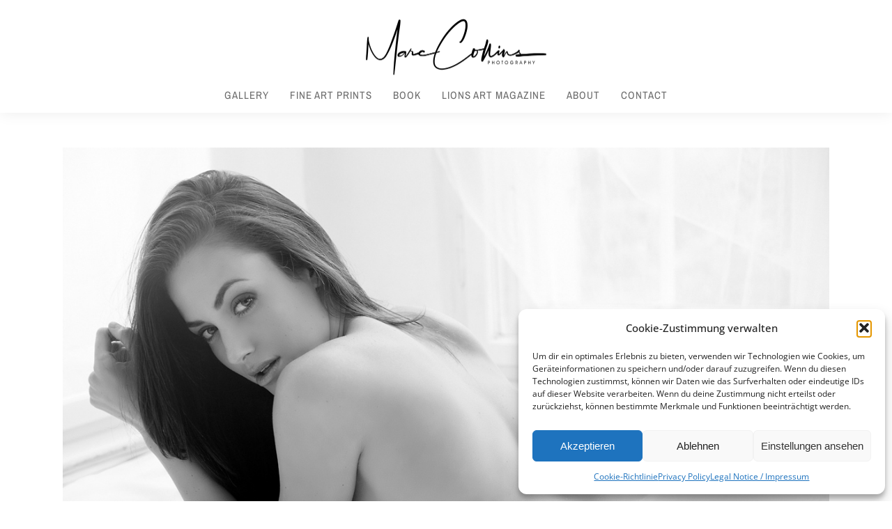

--- FILE ---
content_type: text/html; charset=UTF-8
request_url: http://marccollins.com/galleries/fine_art/marc_collins_art_64_dominique2
body_size: 19388
content:
<!DOCTYPE html>
<html lang="de"  data-menu="centeralign">
<head>

<link rel="profile" href="http://gmpg.org/xfn/11" />
<link rel="pingback" href="http://marccollins.com/xmlrpc.php" />

 

<meta name='robots' content='index, follow, max-image-preview:large, max-snippet:-1, max-video-preview:-1' />

	<!-- This site is optimized with the Yoast SEO plugin v26.8 - https://yoast.com/product/yoast-seo-wordpress/ -->
	<title>Marc_Collins_Art_64_Dominique2 - Marc Collins Photographer</title>
	<link rel="canonical" href="http://marccollins.com/galleries/fine_art/marc_collins_art_64_dominique2/" />
	<meta property="og:locale" content="de_DE" />
	<meta property="og:type" content="article" />
	<meta property="og:title" content="Marc_Collins_Art_64_Dominique2 - Marc Collins Photographer" />
	<meta property="og:description" content="DOMINIQUE II" />
	<meta property="og:url" content="http://marccollins.com/galleries/fine_art/marc_collins_art_64_dominique2/" />
	<meta property="og:site_name" content="Marc Collins Photographer" />
	<meta property="article:publisher" content="https://www.facebook.com/MarcCollinsPhotography" />
	<meta property="article:modified_time" content="2017-12-25T09:29:21+00:00" />
	<meta property="og:image" content="http://marccollins.com/galleries/fine_art/marc_collins_art_64_dominique2" />
	<meta property="og:image:width" content="1200" />
	<meta property="og:image:height" content="800" />
	<meta property="og:image:type" content="image/jpeg" />
	<meta name="twitter:card" content="summary_large_image" />
	<meta name="twitter:site" content="@MarcCollinsFoto" />
	<script type="application/ld+json" class="yoast-schema-graph">{"@context":"https://schema.org","@graph":[{"@type":"WebPage","@id":"http://marccollins.com/galleries/fine_art/marc_collins_art_64_dominique2/","url":"http://marccollins.com/galleries/fine_art/marc_collins_art_64_dominique2/","name":"Marc_Collins_Art_64_Dominique2 - Marc Collins Photographer","isPartOf":{"@id":"http://marccollins.com/#website"},"primaryImageOfPage":{"@id":"http://marccollins.com/galleries/fine_art/marc_collins_art_64_dominique2/#primaryimage"},"image":{"@id":"http://marccollins.com/galleries/fine_art/marc_collins_art_64_dominique2/#primaryimage"},"thumbnailUrl":"http://marccollins.com/wp-content/uploads/2017/05/Marc_Collins_Art_64_Dominique2.jpg","datePublished":"2017-07-04T12:00:57+00:00","dateModified":"2017-12-25T09:29:21+00:00","breadcrumb":{"@id":"http://marccollins.com/galleries/fine_art/marc_collins_art_64_dominique2/#breadcrumb"},"inLanguage":"de","potentialAction":[{"@type":"ReadAction","target":["http://marccollins.com/galleries/fine_art/marc_collins_art_64_dominique2/"]}]},{"@type":"ImageObject","inLanguage":"de","@id":"http://marccollins.com/galleries/fine_art/marc_collins_art_64_dominique2/#primaryimage","url":"http://marccollins.com/wp-content/uploads/2017/05/Marc_Collins_Art_64_Dominique2.jpg","contentUrl":"http://marccollins.com/wp-content/uploads/2017/05/Marc_Collins_Art_64_Dominique2.jpg","width":1200,"height":800,"caption":"DOMINIQUE II"},{"@type":"BreadcrumbList","@id":"http://marccollins.com/galleries/fine_art/marc_collins_art_64_dominique2/#breadcrumb","itemListElement":[{"@type":"ListItem","position":1,"name":"Startseite","item":"http://marccollins.com/"},{"@type":"ListItem","position":2,"name":"Fine Art","item":"http://marccollins.com/galleries/fine_art"},{"@type":"ListItem","position":3,"name":"Marc_Collins_Art_64_Dominique2"}]},{"@type":"WebSite","@id":"http://marccollins.com/#website","url":"http://marccollins.com/","name":"Marc Collins Photographer","description":"Fashion and fine art photography","publisher":{"@id":"http://marccollins.com/#/schema/person/bbe5e1911e16901b766c469f6ac13348"},"potentialAction":[{"@type":"SearchAction","target":{"@type":"EntryPoint","urlTemplate":"http://marccollins.com/?s={search_term_string}"},"query-input":{"@type":"PropertyValueSpecification","valueRequired":true,"valueName":"search_term_string"}}],"inLanguage":"de"},{"@type":["Person","Organization"],"@id":"http://marccollins.com/#/schema/person/bbe5e1911e16901b766c469f6ac13348","name":"Marc","image":{"@type":"ImageObject","inLanguage":"de","@id":"http://marccollins.com/#/schema/person/image/","url":"http://marccollins.com/wp-content/uploads/2017/05/Marc_Collins_Art_64_Dominique2.jpg","contentUrl":"http://marccollins.com/wp-content/uploads/2017/05/Marc_Collins_Art_64_Dominique2.jpg","width":1200,"height":800,"caption":"Marc"},"logo":{"@id":"http://marccollins.com/#/schema/person/image/"},"description":"Marc Collins is a Germany based photographer, specialised in Fashion, Swimwear and Fine Art Photography.","sameAs":["http://www.marccollins.com","https://www.facebook.com/MarcCollinsPhotography","https://www.instagram.com/marccollinsphoto","https://www.linkedin.com/in/marc-collins-93356244/","https://x.com/MarcCollinsFoto"]}]}</script>
	<!-- / Yoast SEO plugin. -->



<link rel="alternate" type="application/rss+xml" title="Marc Collins Photographer &raquo; Feed" href="http://marccollins.com/feed" />
<meta charset="UTF-8" /><meta name="viewport" content="width=device-width, initial-scale=1, maximum-scale=1" /><meta name="format-detection" content="telephone=no"><link rel="alternate" title="oEmbed (JSON)" type="application/json+oembed" href="http://marccollins.com/wp-json/oembed/1.0/embed?url=http%3A%2F%2Fmarccollins.com%2Fgalleries%2Ffine_art%2Fmarc_collins_art_64_dominique2" />
<link rel="alternate" title="oEmbed (XML)" type="text/xml+oembed" href="http://marccollins.com/wp-json/oembed/1.0/embed?url=http%3A%2F%2Fmarccollins.com%2Fgalleries%2Ffine_art%2Fmarc_collins_art_64_dominique2&#038;format=xml" />
<style id='wp-img-auto-sizes-contain-inline-css' type='text/css'>
img:is([sizes=auto i],[sizes^="auto," i]){contain-intrinsic-size:3000px 1500px}
/*# sourceURL=wp-img-auto-sizes-contain-inline-css */
</style>
<style id='wp-emoji-styles-inline-css' type='text/css'>

	img.wp-smiley, img.emoji {
		display: inline !important;
		border: none !important;
		box-shadow: none !important;
		height: 1em !important;
		width: 1em !important;
		margin: 0 0.07em !important;
		vertical-align: -0.1em !important;
		background: none !important;
		padding: 0 !important;
	}
/*# sourceURL=wp-emoji-styles-inline-css */
</style>
<style id='wp-block-library-inline-css' type='text/css'>
:root{--wp-block-synced-color:#7a00df;--wp-block-synced-color--rgb:122,0,223;--wp-bound-block-color:var(--wp-block-synced-color);--wp-editor-canvas-background:#ddd;--wp-admin-theme-color:#007cba;--wp-admin-theme-color--rgb:0,124,186;--wp-admin-theme-color-darker-10:#006ba1;--wp-admin-theme-color-darker-10--rgb:0,107,160.5;--wp-admin-theme-color-darker-20:#005a87;--wp-admin-theme-color-darker-20--rgb:0,90,135;--wp-admin-border-width-focus:2px}@media (min-resolution:192dpi){:root{--wp-admin-border-width-focus:1.5px}}.wp-element-button{cursor:pointer}:root .has-very-light-gray-background-color{background-color:#eee}:root .has-very-dark-gray-background-color{background-color:#313131}:root .has-very-light-gray-color{color:#eee}:root .has-very-dark-gray-color{color:#313131}:root .has-vivid-green-cyan-to-vivid-cyan-blue-gradient-background{background:linear-gradient(135deg,#00d084,#0693e3)}:root .has-purple-crush-gradient-background{background:linear-gradient(135deg,#34e2e4,#4721fb 50%,#ab1dfe)}:root .has-hazy-dawn-gradient-background{background:linear-gradient(135deg,#faaca8,#dad0ec)}:root .has-subdued-olive-gradient-background{background:linear-gradient(135deg,#fafae1,#67a671)}:root .has-atomic-cream-gradient-background{background:linear-gradient(135deg,#fdd79a,#004a59)}:root .has-nightshade-gradient-background{background:linear-gradient(135deg,#330968,#31cdcf)}:root .has-midnight-gradient-background{background:linear-gradient(135deg,#020381,#2874fc)}:root{--wp--preset--font-size--normal:16px;--wp--preset--font-size--huge:42px}.has-regular-font-size{font-size:1em}.has-larger-font-size{font-size:2.625em}.has-normal-font-size{font-size:var(--wp--preset--font-size--normal)}.has-huge-font-size{font-size:var(--wp--preset--font-size--huge)}.has-text-align-center{text-align:center}.has-text-align-left{text-align:left}.has-text-align-right{text-align:right}.has-fit-text{white-space:nowrap!important}#end-resizable-editor-section{display:none}.aligncenter{clear:both}.items-justified-left{justify-content:flex-start}.items-justified-center{justify-content:center}.items-justified-right{justify-content:flex-end}.items-justified-space-between{justify-content:space-between}.screen-reader-text{border:0;clip-path:inset(50%);height:1px;margin:-1px;overflow:hidden;padding:0;position:absolute;width:1px;word-wrap:normal!important}.screen-reader-text:focus{background-color:#ddd;clip-path:none;color:#444;display:block;font-size:1em;height:auto;left:5px;line-height:normal;padding:15px 23px 14px;text-decoration:none;top:5px;width:auto;z-index:100000}html :where(.has-border-color){border-style:solid}html :where([style*=border-top-color]){border-top-style:solid}html :where([style*=border-right-color]){border-right-style:solid}html :where([style*=border-bottom-color]){border-bottom-style:solid}html :where([style*=border-left-color]){border-left-style:solid}html :where([style*=border-width]){border-style:solid}html :where([style*=border-top-width]){border-top-style:solid}html :where([style*=border-right-width]){border-right-style:solid}html :where([style*=border-bottom-width]){border-bottom-style:solid}html :where([style*=border-left-width]){border-left-style:solid}html :where(img[class*=wp-image-]){height:auto;max-width:100%}:where(figure){margin:0 0 1em}html :where(.is-position-sticky){--wp-admin--admin-bar--position-offset:var(--wp-admin--admin-bar--height,0px)}@media screen and (max-width:600px){html :where(.is-position-sticky){--wp-admin--admin-bar--position-offset:0px}}

/*# sourceURL=wp-block-library-inline-css */
</style><style id='global-styles-inline-css' type='text/css'>
:root{--wp--preset--aspect-ratio--square: 1;--wp--preset--aspect-ratio--4-3: 4/3;--wp--preset--aspect-ratio--3-4: 3/4;--wp--preset--aspect-ratio--3-2: 3/2;--wp--preset--aspect-ratio--2-3: 2/3;--wp--preset--aspect-ratio--16-9: 16/9;--wp--preset--aspect-ratio--9-16: 9/16;--wp--preset--color--black: #000000;--wp--preset--color--cyan-bluish-gray: #abb8c3;--wp--preset--color--white: #ffffff;--wp--preset--color--pale-pink: #f78da7;--wp--preset--color--vivid-red: #cf2e2e;--wp--preset--color--luminous-vivid-orange: #ff6900;--wp--preset--color--luminous-vivid-amber: #fcb900;--wp--preset--color--light-green-cyan: #7bdcb5;--wp--preset--color--vivid-green-cyan: #00d084;--wp--preset--color--pale-cyan-blue: #8ed1fc;--wp--preset--color--vivid-cyan-blue: #0693e3;--wp--preset--color--vivid-purple: #9b51e0;--wp--preset--gradient--vivid-cyan-blue-to-vivid-purple: linear-gradient(135deg,rgb(6,147,227) 0%,rgb(155,81,224) 100%);--wp--preset--gradient--light-green-cyan-to-vivid-green-cyan: linear-gradient(135deg,rgb(122,220,180) 0%,rgb(0,208,130) 100%);--wp--preset--gradient--luminous-vivid-amber-to-luminous-vivid-orange: linear-gradient(135deg,rgb(252,185,0) 0%,rgb(255,105,0) 100%);--wp--preset--gradient--luminous-vivid-orange-to-vivid-red: linear-gradient(135deg,rgb(255,105,0) 0%,rgb(207,46,46) 100%);--wp--preset--gradient--very-light-gray-to-cyan-bluish-gray: linear-gradient(135deg,rgb(238,238,238) 0%,rgb(169,184,195) 100%);--wp--preset--gradient--cool-to-warm-spectrum: linear-gradient(135deg,rgb(74,234,220) 0%,rgb(151,120,209) 20%,rgb(207,42,186) 40%,rgb(238,44,130) 60%,rgb(251,105,98) 80%,rgb(254,248,76) 100%);--wp--preset--gradient--blush-light-purple: linear-gradient(135deg,rgb(255,206,236) 0%,rgb(152,150,240) 100%);--wp--preset--gradient--blush-bordeaux: linear-gradient(135deg,rgb(254,205,165) 0%,rgb(254,45,45) 50%,rgb(107,0,62) 100%);--wp--preset--gradient--luminous-dusk: linear-gradient(135deg,rgb(255,203,112) 0%,rgb(199,81,192) 50%,rgb(65,88,208) 100%);--wp--preset--gradient--pale-ocean: linear-gradient(135deg,rgb(255,245,203) 0%,rgb(182,227,212) 50%,rgb(51,167,181) 100%);--wp--preset--gradient--electric-grass: linear-gradient(135deg,rgb(202,248,128) 0%,rgb(113,206,126) 100%);--wp--preset--gradient--midnight: linear-gradient(135deg,rgb(2,3,129) 0%,rgb(40,116,252) 100%);--wp--preset--font-size--small: 13px;--wp--preset--font-size--medium: 20px;--wp--preset--font-size--large: 36px;--wp--preset--font-size--x-large: 42px;--wp--preset--spacing--20: 0.44rem;--wp--preset--spacing--30: 0.67rem;--wp--preset--spacing--40: 1rem;--wp--preset--spacing--50: 1.5rem;--wp--preset--spacing--60: 2.25rem;--wp--preset--spacing--70: 3.38rem;--wp--preset--spacing--80: 5.06rem;--wp--preset--shadow--natural: 6px 6px 9px rgba(0, 0, 0, 0.2);--wp--preset--shadow--deep: 12px 12px 50px rgba(0, 0, 0, 0.4);--wp--preset--shadow--sharp: 6px 6px 0px rgba(0, 0, 0, 0.2);--wp--preset--shadow--outlined: 6px 6px 0px -3px rgb(255, 255, 255), 6px 6px rgb(0, 0, 0);--wp--preset--shadow--crisp: 6px 6px 0px rgb(0, 0, 0);}:where(.is-layout-flex){gap: 0.5em;}:where(.is-layout-grid){gap: 0.5em;}body .is-layout-flex{display: flex;}.is-layout-flex{flex-wrap: wrap;align-items: center;}.is-layout-flex > :is(*, div){margin: 0;}body .is-layout-grid{display: grid;}.is-layout-grid > :is(*, div){margin: 0;}:where(.wp-block-columns.is-layout-flex){gap: 2em;}:where(.wp-block-columns.is-layout-grid){gap: 2em;}:where(.wp-block-post-template.is-layout-flex){gap: 1.25em;}:where(.wp-block-post-template.is-layout-grid){gap: 1.25em;}.has-black-color{color: var(--wp--preset--color--black) !important;}.has-cyan-bluish-gray-color{color: var(--wp--preset--color--cyan-bluish-gray) !important;}.has-white-color{color: var(--wp--preset--color--white) !important;}.has-pale-pink-color{color: var(--wp--preset--color--pale-pink) !important;}.has-vivid-red-color{color: var(--wp--preset--color--vivid-red) !important;}.has-luminous-vivid-orange-color{color: var(--wp--preset--color--luminous-vivid-orange) !important;}.has-luminous-vivid-amber-color{color: var(--wp--preset--color--luminous-vivid-amber) !important;}.has-light-green-cyan-color{color: var(--wp--preset--color--light-green-cyan) !important;}.has-vivid-green-cyan-color{color: var(--wp--preset--color--vivid-green-cyan) !important;}.has-pale-cyan-blue-color{color: var(--wp--preset--color--pale-cyan-blue) !important;}.has-vivid-cyan-blue-color{color: var(--wp--preset--color--vivid-cyan-blue) !important;}.has-vivid-purple-color{color: var(--wp--preset--color--vivid-purple) !important;}.has-black-background-color{background-color: var(--wp--preset--color--black) !important;}.has-cyan-bluish-gray-background-color{background-color: var(--wp--preset--color--cyan-bluish-gray) !important;}.has-white-background-color{background-color: var(--wp--preset--color--white) !important;}.has-pale-pink-background-color{background-color: var(--wp--preset--color--pale-pink) !important;}.has-vivid-red-background-color{background-color: var(--wp--preset--color--vivid-red) !important;}.has-luminous-vivid-orange-background-color{background-color: var(--wp--preset--color--luminous-vivid-orange) !important;}.has-luminous-vivid-amber-background-color{background-color: var(--wp--preset--color--luminous-vivid-amber) !important;}.has-light-green-cyan-background-color{background-color: var(--wp--preset--color--light-green-cyan) !important;}.has-vivid-green-cyan-background-color{background-color: var(--wp--preset--color--vivid-green-cyan) !important;}.has-pale-cyan-blue-background-color{background-color: var(--wp--preset--color--pale-cyan-blue) !important;}.has-vivid-cyan-blue-background-color{background-color: var(--wp--preset--color--vivid-cyan-blue) !important;}.has-vivid-purple-background-color{background-color: var(--wp--preset--color--vivid-purple) !important;}.has-black-border-color{border-color: var(--wp--preset--color--black) !important;}.has-cyan-bluish-gray-border-color{border-color: var(--wp--preset--color--cyan-bluish-gray) !important;}.has-white-border-color{border-color: var(--wp--preset--color--white) !important;}.has-pale-pink-border-color{border-color: var(--wp--preset--color--pale-pink) !important;}.has-vivid-red-border-color{border-color: var(--wp--preset--color--vivid-red) !important;}.has-luminous-vivid-orange-border-color{border-color: var(--wp--preset--color--luminous-vivid-orange) !important;}.has-luminous-vivid-amber-border-color{border-color: var(--wp--preset--color--luminous-vivid-amber) !important;}.has-light-green-cyan-border-color{border-color: var(--wp--preset--color--light-green-cyan) !important;}.has-vivid-green-cyan-border-color{border-color: var(--wp--preset--color--vivid-green-cyan) !important;}.has-pale-cyan-blue-border-color{border-color: var(--wp--preset--color--pale-cyan-blue) !important;}.has-vivid-cyan-blue-border-color{border-color: var(--wp--preset--color--vivid-cyan-blue) !important;}.has-vivid-purple-border-color{border-color: var(--wp--preset--color--vivid-purple) !important;}.has-vivid-cyan-blue-to-vivid-purple-gradient-background{background: var(--wp--preset--gradient--vivid-cyan-blue-to-vivid-purple) !important;}.has-light-green-cyan-to-vivid-green-cyan-gradient-background{background: var(--wp--preset--gradient--light-green-cyan-to-vivid-green-cyan) !important;}.has-luminous-vivid-amber-to-luminous-vivid-orange-gradient-background{background: var(--wp--preset--gradient--luminous-vivid-amber-to-luminous-vivid-orange) !important;}.has-luminous-vivid-orange-to-vivid-red-gradient-background{background: var(--wp--preset--gradient--luminous-vivid-orange-to-vivid-red) !important;}.has-very-light-gray-to-cyan-bluish-gray-gradient-background{background: var(--wp--preset--gradient--very-light-gray-to-cyan-bluish-gray) !important;}.has-cool-to-warm-spectrum-gradient-background{background: var(--wp--preset--gradient--cool-to-warm-spectrum) !important;}.has-blush-light-purple-gradient-background{background: var(--wp--preset--gradient--blush-light-purple) !important;}.has-blush-bordeaux-gradient-background{background: var(--wp--preset--gradient--blush-bordeaux) !important;}.has-luminous-dusk-gradient-background{background: var(--wp--preset--gradient--luminous-dusk) !important;}.has-pale-ocean-gradient-background{background: var(--wp--preset--gradient--pale-ocean) !important;}.has-electric-grass-gradient-background{background: var(--wp--preset--gradient--electric-grass) !important;}.has-midnight-gradient-background{background: var(--wp--preset--gradient--midnight) !important;}.has-small-font-size{font-size: var(--wp--preset--font-size--small) !important;}.has-medium-font-size{font-size: var(--wp--preset--font-size--medium) !important;}.has-large-font-size{font-size: var(--wp--preset--font-size--large) !important;}.has-x-large-font-size{font-size: var(--wp--preset--font-size--x-large) !important;}
/*# sourceURL=global-styles-inline-css */
</style>

<style id='classic-theme-styles-inline-css' type='text/css'>
/*! This file is auto-generated */
.wp-block-button__link{color:#fff;background-color:#32373c;border-radius:9999px;box-shadow:none;text-decoration:none;padding:calc(.667em + 2px) calc(1.333em + 2px);font-size:1.125em}.wp-block-file__button{background:#32373c;color:#fff;text-decoration:none}
/*# sourceURL=/wp-includes/css/classic-themes.min.css */
</style>
<link rel='stylesheet' id='rs-plugin-settings-css' href='http://marccollins.com/wp-content/plugins/revslider/public/assets/css/rs6.css' type='text/css' media='all' />
<style id='rs-plugin-settings-inline-css' type='text/css'>
#rs-demo-id {}
/*# sourceURL=rs-plugin-settings-inline-css */
</style>
<link rel='stylesheet' id='cmplz-general-css' href='http://marccollins.com/wp-content/plugins/complianz-gdpr/assets/css/cookieblocker.min.css' type='text/css' media='all' />
<link rel='stylesheet' id='grandphotography-reset-css-css' href='http://marccollins.com/wp-content/themes/grandphotography/css/reset.css' type='text/css' media='all' />
<link rel='stylesheet' id='grandphotography-wordpress-css-css' href='http://marccollins.com/wp-content/themes/grandphotography/css/wordpress.css' type='text/css' media='all' />
<link rel='stylesheet' id='grandphotography-animation-css-css' href='http://marccollins.com/wp-content/themes/grandphotography/css/animation.css' type='text/css' media='all' />
<link rel='stylesheet' id='ilightbox-css' href='http://marccollins.com/wp-content/themes/grandphotography/css/ilightbox/ilightbox.css' type='text/css' media='all' />
<link rel='stylesheet' id='jquery-ui-css' href='http://marccollins.com/wp-content/themes/grandphotography/css/jqueryui/custom.css' type='text/css' media='all' />
<link rel='stylesheet' id='mediaelement-css' href='http://marccollins.com/wp-includes/js/mediaelement/mediaelementplayer-legacy.min.css' type='text/css' media='all' />
<link rel='stylesheet' id='flexslider-css' href='http://marccollins.com/wp-content/themes/grandphotography/js/flexslider/flexslider.css' type='text/css' media='all' />
<link rel='stylesheet' id='tooltipster-css' href='http://marccollins.com/wp-content/themes/grandphotography/css/tooltipster.css' type='text/css' media='all' />
<link rel='stylesheet' id='odometer-theme-css' href='http://marccollins.com/wp-content/themes/grandphotography/css/odometer-theme-minimal.css' type='text/css' media='all' />
<link rel='stylesheet' id='grandphotography-screen-css' href='http://marccollins.com/wp-content/themes/grandphotography/css/screen.css' type='text/css' media='all' />
<link rel='stylesheet' id='fontawesome-css' href='http://marccollins.com/wp-content/themes/grandphotography/css/font-awesome.min.css' type='text/css' media='all' />
<link rel='stylesheet' id='grandphotography-script-custom-css-css' href='http://marccollins.com/wp-content/uploads/grandphotography/custom-css.css' type='text/css' media='all' />
<link rel='stylesheet' id='msl-main-css' href='http://marccollins.com/wp-content/plugins/master-slider/public/assets/css/masterslider.main.css' type='text/css' media='all' />
<link rel='stylesheet' id='msl-custom-css' href='http://marccollins.com/wp-content/uploads/master-slider/custom.css' type='text/css' media='all' />
<link rel='stylesheet' id='grandphotography-script-responsive-css-css' href='http://marccollins.com/wp-content/themes/grandphotography/css/grid.css' type='text/css' media='all' />
<link rel='stylesheet' id='kirki_google_fonts-css' href='//marccollins.com/wp-content/uploads/omgf/kirki_google_fonts/kirki_google_fonts.css?ver=1665693820' type='text/css' media='all' />
<link rel='stylesheet' id='kirki-styles-global-css' href='http://marccollins.com/wp-content/themes/grandphotography/modules/kirki/assets/css/kirki-styles.css' type='text/css' media='all' />
<style id='kirki-styles-global-inline-css' type='text/css'>
body, input[type=text], input[type=email], input[type=url], input[type=password], textarea{font-family:"Open Sans", Helvetica, Arial, sans-serif;}body{font-size:14px;}h1, h2, h3, h4, h5, h6, h7, .post_quote_title, label, strong[itemprop="author"], #page_content_wrapper .posts.blog li a, .page_content_wrapper .posts.blog li a, .readmore, .post_detail.single_post, .page_tagline, #gallery_caption .tg_caption .tg_desc, #filter_selected, #autocomplete li strong{font-family:"Open Sans", Helvetica, Arial, sans-serif;}h1, h2, h3, h4, h5, h6, h7, #autocomplete li strong{font-weight:600;letter-spacing:3px;}h1{font-size:34px;}h2{font-size:30px;}h3{font-size:26px;}h4{font-size:22px;}h5{font-size:18px;}h6{font-size:16px;}body, #wrapper, #page_content_wrapper.fixed, #gallery_lightbox h2, .slider_wrapper .gallery_image_caption h2, #body_loading_screen, h3#reply-title span, .overlay_gallery_wrapper, .progress_bar_holder, .pricing_wrapper_border, .pagination a, .pagination span, #captcha-wrap .text-box input, .flex-direction-nav a, #toTop, .blog_promo_title h6, #supersized li, #gallery_caption .tg_caption, #horizontal_gallery_wrapper .image_caption, #page_caption.hasbg .page_title_wrapper .page_title_inner{background-color:#ffffff;}#gallery_expand{border-bottom-color:#ffffff;}body, .pagination a, #gallery_lightbox h2, .slider_wrapper .gallery_image_caption h2, .post_info a, #page_content_wrapper.split #copyright, .page_content_wrapper.split #copyright, .ui-state-default a, .ui-state-default a:link, .ui-state-default a:visited{color:#777777;}::selection{background-color:#777777;}::-webkit-input-placeholder{color:#777777;}::-moz-placeholder{color:#777777;}:-ms-input-placeholder{color:#777777;}a, .post_detail.single_post, .post_info_cat{color:#465f63;}.flex-control-paging li a.flex-active{background-color:#465f63;border-color:#465f63;}a:hover, a:active, .post_info_comment a i{color:#468899;}#social_share_wrapper, hr, #social_share_wrapper, .post.type-post, #page_content_wrapper .sidebar .content .sidebar_widget li h2.widgettitle, h2.widgettitle, h5.widgettitle, .comment .right, .widget_tag_cloud div a, .meta-tags a, .tag_cloud a, #footer, #post_more_wrapper, .woocommerce ul.products li.product, .woocommerce-page ul.products li.product, .woocommerce ul.products li.product .price, .woocommerce-page ul.products li.product .price, #page_content_wrapper .inner .sidebar_content, #page_content_wrapper .inner .sidebar_content.left_sidebar, .ajax_close, .ajax_next, .ajax_prev, .portfolio_next, .portfolio_prev, .portfolio_next_prev_wrapper.video .portfolio_prev, .portfolio_next_prev_wrapper.video .portfolio_next, .separated, .blog_next_prev_wrapper, #post_more_wrapper h5, #ajax_portfolio_wrapper.hidding, #ajax_portfolio_wrapper.visible, .tabs.vertical .ui-tabs-panel, .ui-tabs.vertical.right .ui-tabs-nav li, .woocommerce div.product .woocommerce-tabs ul.tabs li, .woocommerce #content div.product .woocommerce-tabs ul.tabs li, .woocommerce-page div.product .woocommerce-tabs ul.tabs li, .woocommerce-page #content div.product .woocommerce-tabs ul.tabs li, .woocommerce div.product .woocommerce-tabs .panel, .woocommerce-page div.product .woocommerce-tabs .panel, .woocommerce #content div.product .woocommerce-tabs .panel, .woocommerce-page #content div.product .woocommerce-tabs .panel, .woocommerce table.shop_table, .woocommerce-page table.shop_table, table tr td, .woocommerce .cart-collaterals .cart_totals, .woocommerce-page .cart-collaterals .cart_totals, .woocommerce .cart-collaterals .shipping_calculator, .woocommerce-page .cart-collaterals .shipping_calculator, .woocommerce .cart-collaterals .cart_totals tr td, .woocommerce .cart-collaterals .cart_totals tr th, .woocommerce-page .cart-collaterals .cart_totals tr td, .woocommerce-page .cart-collaterals .cart_totals tr th, table tr th, .woocommerce #payment, .woocommerce-page #payment, .woocommerce #payment ul.payment_methods li, .woocommerce-page #payment ul.payment_methods li, .woocommerce #payment div.form-row, .woocommerce-page #payment div.form-row, .ui-tabs li:first-child, .ui-tabs .ui-tabs-nav li, .ui-tabs.vertical .ui-tabs-nav li, .ui-tabs.vertical.right .ui-tabs-nav li.ui-state-active, .ui-tabs.vertical .ui-tabs-nav li:last-child, #page_content_wrapper .inner .sidebar_wrapper ul.sidebar_widget li.widget_nav_menu ul.menu li.current-menu-item a, .page_content_wrapper .inner .sidebar_wrapper ul.sidebar_widget li.widget_nav_menu ul.menu li.current-menu-item a, .pricing_wrapper, .pricing_wrapper li, .ui-accordion .ui-accordion-header, .ui-accordion .ui-accordion-content, #page_content_wrapper .sidebar .content .sidebar_widget li h2.widgettitle:before, h2.widgettitle:before, #autocomplete, .ppb_blog_minimal .one_third_bg, #page_content_wrapper .sidebar .content .sidebar_widget li h2.widgettitle, h2.widgettitle, h5.event_title, .tabs .ui-tabs-panel, .ui-tabs .ui-tabs-nav li, .ui-tabs li:first-child, .ui-tabs.vertical .ui-tabs-nav li:last-child, .woocommerce .woocommerce-ordering select, .woocommerce div.product .woocommerce-tabs ul.tabs li.active, .woocommerce-page div.product .woocommerce-tabs ul.tabs li.active, .woocommerce #content div.product .woocommerce-tabs ul.tabs li.active, .woocommerce-page #content div.product .woocommerce-tabs ul.tabs li.active, .woocommerce-page table.cart th, table.shop_table thead tr th, hr.title_break, .overlay_gallery_border, #page_content_wrapper.split #copyright, .page_content_wrapper.split #copyright, .post.type-post, .events.type-events, h5.event_title, .post_header h5.event_title, .client_archive_wrapper, #page_content_wrapper .sidebar .content .sidebar_widget li.widget, .page_content_wrapper .sidebar .content .sidebar_widget li.widget, hr.title_break.bold, blockquote, .social_share_button_wrapper, .social_share_button_wrapper, .three_cols.gallery .element.photoframe.border{border-color:#e7e7e7;}input[type=text], input[type=password], input[type=email], input[type=url], input[type=tel], textarea{background-color:#ffffff;color:#5b5b5b;border-color:#cccccc;}input[type=text]:focus, input[type=password]:focus, input[type=email]:focus, input[type=url]:focus, textarea:focus{border-color:#8d9199;}input[type=submit], input[type=button], a.button, .button, .woocommerce .page_slider a.button, a.button.fullwidth, .woocommerce-page div.product form.cart .button, .woocommerce #respond input#submit.alt, .woocommerce a.button.alt, .woocommerce button.button.alt, .woocommerce input.button.alt{font-family:"Open Sans", Helvetica, Arial, sans-serif;}input[type=submit], input[type=button], a.button, .button, .pagination span, .pagination a:hover, .woocommerce .footer_bar .button, .woocommerce .footer_bar .button:hover, .woocommerce-page div.product form.cart .button, .woocommerce #respond input#submit.alt, .woocommerce a.button.alt, .woocommerce button.button.alt, .woocommerce input.button.alt, .post_type_icon, .header_cart_wrapper .cart_count, .filter li a:hover, .filter li a.active, #portfolio_wall_filters li a.active,  #portfolio_wall_filters li a:hover, .comment_box, .one_half.gallery2 .portfolio_type_wrapper, .one_third.gallery3 .portfolio_type_wrapper, .one_fourth.gallery4 .portfolio_type_wrapper, .one_fifth.gallery5 .portfolio_type_wrapper, .portfolio_type_wrapper{background-color:#8d9199;}.pagination span, .pagination a:hover, .button.ghost, .button.ghost:hover, .button.ghost:active, .readmore{border-color:#8d9199;}.comment_box:before, .comment_box:after{border-top-color:#8d9199;}.button.ghost, .button.ghost:hover, .button.ghost:active, .readmore, .infinite_load_more{color:#8d9199;}input[type=submit], input[type=button], a.button, .button, .pagination a:hover, .woocommerce .footer_bar .button , .woocommerce .footer_bar .button:hover, .woocommerce-page div.product form.cart .button, .woocommerce #respond input#submit.alt, .woocommerce a.button.alt, .woocommerce button.button.alt, .woocommerce input.button.alt, .post_type_icon, .header_cart_wrapper .cart_count, .filter li a:hover, .filter li a.active, #portfolio_wall_filters li a.active,  #portfolio_wall_filters li a:hover, .comment_box, .one_half.gallery2 .portfolio_type_wrapper, .one_third.gallery3 .portfolio_type_wrapper, .one_fourth.gallery4 .portfolio_type_wrapper, .one_fifth.gallery5 .portfolio_type_wrapper, .portfolio_type_wrapper{color:#ffffff;}input[type=submit], input[type=button], a.button, .button, .pagination a:hover, .woocommerce .footer_bar .button , .woocommerce .footer_bar .button:hover, .woocommerce-page div.product form.cart .button, .woocommerce #respond input#submit.alt, .woocommerce a.button.alt, .woocommerce button.button.alt, .woocommerce input.button.alt, .infinite_load_more{border-color:#8d9199;}.frame_top, .frame_bottom, .frame_left, .frame_right{background:#ffffff;}body.tg_boxed{background-color:#f0f0f0;}#menu_wrapper .nav ul li a, #menu_wrapper div .nav li > a{font-family:"Archivo Narrow", Helvetica, Arial, sans-serif;font-weight:400;letter-spacing:1px;text-transform:uppercase;}#menu_wrapper .nav ul li a, #menu_wrapper div .nav li > a, .header_cart_wrapper i{font-size:15px;}#menu_wrapper .nav ul li a, #menu_wrapper div .nav li > a, html[data-menu=centeralogo] #logo_right_button{padding-top:12px;padding-bottom:12px;}.top_bar{background-color:#FFFFFF;}#menu_wrapper .nav ul li a, #menu_wrapper div .nav li > a, .header_cart_wrapper a, #page_share, #gallery_download, .view_fullscreen_wrapper a{color:#6B6B6B;}#mobile_nav_icon{border-color:#6B6B6B;}#menu_wrapper .nav ul li a.hover, #menu_wrapper .nav ul li a:hover, #menu_wrapper div .nav li a.hover, #menu_wrapper div .nav li a:hover{color:#000000;border-color:#000000;}#menu_wrapper div .nav > li.current-menu-item > a, #menu_wrapper div .nav > li.current-menu-parent > a, #menu_wrapper div .nav > li.current-menu-ancestor > a, #menu_wrapper div .nav li ul li.current-menu-item a, #menu_wrapper div .nav li.current-menu-parent  ul li.current-menu-item a, .header_cart_wrapper a:active, #page_share:active, #gallery_download:active, .view_fullscreen_wrapper a:active{color:#000000;}#menu_wrapper div .nav > li.current-menu-item > a, #menu_wrapper div .nav > li.current-menu-parent > a, #menu_wrapper div .nav > li.current-menu-ancestor > a, #menu_wrapper div .nav li ul li.current-menu-item a, #menu_wrapper div .nav li.current-menu-parent  ul li.current-menu-item a{border-color:#000000;}.top_bar, #page_caption, #nav_wrapper{border-color:#FFFFFF;}#menu_wrapper .nav ul li ul li a, #menu_wrapper div .nav li ul li a, #menu_wrapper div .nav li.current-menu-parent ul li a{font-size:12px;font-weight:600;letter-spacing:1px;text-transform:uppercase;}#menu_wrapper .nav ul li ul li a, #menu_wrapper div .nav li ul li a, #menu_wrapper div .nav li.current-menu-parent ul li a, #menu_wrapper div .nav li.current-menu-parent ul li.current-menu-item a, #menu_wrapper .nav ul li.megamenu ul li ul li a, #menu_wrapper div .nav li.megamenu ul li ul li a{color:#777777;}#menu_wrapper .nav ul li ul li a:hover, #menu_wrapper div .nav li ul li a:hover, #menu_wrapper div .nav li.current-menu-parent ul li a:hover, #menu_wrapper .nav ul li.megamenu ul li ul li a:hover, #menu_wrapper div .nav li.megamenu ul li ul li a:hover, #menu_wrapper .nav ul li.megamenu ul li ul li a:active, #menu_wrapper div .nav li.megamenu ul li ul li a:active, #menu_wrapper div .nav li.current-menu-parent ul li.current-menu-item  a:hover{color:#485A71;}#menu_wrapper .nav ul li ul li a:hover, #menu_wrapper div .nav li ul li a:hover, #menu_wrapper div .nav li.current-menu-parent ul li a:hover, #menu_wrapper .nav ul li.megamenu ul li ul li a:hover, #menu_wrapper div .nav li.megamenu ul li ul li a:hover, #menu_wrapper .nav ul li.megamenu ul li ul li a:active, #menu_wrapper div .nav li.megamenu ul li ul li a:active{background:#FFFFFF;}#menu_wrapper .nav ul li ul, #menu_wrapper div .nav li ul{background:#FFFFFF;border-color:#E7E7E7;}#menu_wrapper div .nav li.megamenu ul li > a, #menu_wrapper div .nav li.megamenu ul li > a:hover, #menu_wrapper div .nav li.megamenu ul li > a:active, #menu_wrapper div .nav li.megamenu ul li.current-menu-item > a{color:#485A71;}#menu_wrapper div .nav li.megamenu ul li{border-color:#E7E7E7;}.above_top_bar{background:#606060;}#top_menu li a, .top_contact_info, .top_contact_info i, .top_contact_info a, .top_contact_info a:hover, .top_contact_info a:active{color:#ffffff;}.mobile_main_nav li a, #sub_menu li a{font-family:"Open Sans", Helvetica, Arial, sans-serif;font-size:40px;font-weight:500;text-transform:uppercase;letter-spacing:0px;}.mobile_menu_wrapper{background-color:#ffffff;}.mobile_main_nav li a, #sub_menu li a, .mobile_menu_wrapper .sidebar_wrapper a, .mobile_menu_wrapper .sidebar_wrapper, #close_mobile_menu i, .mobile_menu_wrapper .mobile_menu_content .social_wrapper ul li a{color:#222222;}.mobile_main_nav li a:hover, .mobile_main_nav li a:active, #sub_menu li a:hover, #sub_menu li a:active, .mobile_menu_wrapper .sidebar_wrapper h2.widgettitle, .mobile_menu_wrapper .mobile_menu_content .social_wrapper ul li a:hover{color:#8D9199;}.mobile_menu_wrapper #searchform input[type=text]{background:#ffffff;}.mobile_menu_wrapper #searchform input[type=text], .mobile_menu_wrapper #searchform button i{color:#222222;}.mobile_menu_wrapper #searchform ::-webkit-input-placeholder{color:#222222;}.mobile_menu_wrapper #searchform ::-moz-placeholder{color:#222222;}.mobile_menu_wrapper #searchform :-ms-input-placeholder{color:#222222;}#page_caption.hasbg{height:70vh;}#page_caption{background-color:#ffffff;padding-top:20px;padding-bottom:20px;}#page_caption h1, .ppb_title{font-size:40px;}#page_caption h1, .ppb_title, .post_caption h1{font-weight:400;text-transform:uppercase;letter-spacing:3px;color:#222222;}h2.ppb_title{font-size:33px;text-transform:uppercase;}.page_tagline, .post_header .post_detail, .recent_post_detail, .post_detail, .thumb_content span, .portfolio_desc .portfolio_excerpt, .testimonial_customer_position, .testimonial_customer_company, .post_detail.single_post, #gallery_caption .tg_caption .tg_desc{color:#8d9199;}.page_tagline, .post_header .post_detail, .recent_post_detail, .post_detail, .thumb_content span, .portfolio_desc .portfolio_excerpt, .testimonial_customer_position, .testimonial_customer_company{font-size:14px;}.page_tagline{font-weight:600;}.post_header .post_detail, .recent_post_detail, .post_detail, .thumb_content span, .portfolio_desc .portfolio_excerpt, .testimonial_customer_position, .testimonial_customer_company{letter-spacing:0px;text-transform:uppercase;}#page_content_wrapper .sidebar .content .sidebar_widget li h2.widgettitle, h2.widgettitle, h5.widgettitle{font-family:"Roboto Condensed", Helvetica, Arial, sans-serif;font-size:16px;font-weight:600;letter-spacing:2px;text-transform:uppercase;color:#222222;}#page_content_wrapper .inner .sidebar_wrapper .sidebar .content, .page_content_wrapper .inner .sidebar_wrapper .sidebar .content{color:#666666;}#page_content_wrapper .inner .sidebar_wrapper a:not(.button), .page_content_wrapper .inner .sidebar_wrapper a:not(.button){color:#8D9199;}#page_content_wrapper .inner .sidebar_wrapper a:hover:not(.button), #page_content_wrapper .inner .sidebar_wrapper a:active:not(.button), .page_content_wrapper .inner .sidebar_wrapper a:hover:not(.button), .page_content_wrapper .inner .sidebar_wrapper a:active:not(.button){color:#485A71;}.footer_bar, #footer{background-color:#f5f5f5;}#footer, #copyright, #footer_menu li a, #footer_menu li a:hover, #footer_menu li a:active{color:#222222;}#copyright a, #copyright a:active, #footer a, #footer a:active{color:#222222;}#copyright a:hover, #footer a:hover, .social_wrapper ul li a:hover{color:#222222;}.footer_bar_wrapper, .footer_bar{border-color:#f5f5f5;}.footer_bar_wrapper .social_wrapper ul li a{color:#222222;}#page_content_wrapper .inner .sidebar_content.full_width.photoframe, .ppb_wrapper .sidebar_content.full_width.photoframe, html[data-style=photoframe] body #wrapper, #page_content_wrapper.split.photoframe, body.woocommerce-page #wrapper, .term_link{background-color:#f9f9f9;}.post_info_cat a{color:#8d9199;}
/*# sourceURL=kirki-styles-global-inline-css */
</style>
<script type="text/javascript" src="http://marccollins.com/wp-includes/js/jquery/jquery.min.js" id="jquery-core-js"></script>
<script type="text/javascript" src="http://marccollins.com/wp-includes/js/jquery/jquery-migrate.min.js" id="jquery-migrate-js"></script>
<script type="text/javascript" src="http://marccollins.com/wp-content/plugins/revslider/public/assets/js/rbtools.min.js" id="tp-tools-js"></script>
<script type="text/javascript" src="http://marccollins.com/wp-content/plugins/revslider/public/assets/js/rs6.min.js" id="revmin-js"></script>
<link rel="https://api.w.org/" href="http://marccollins.com/wp-json/" /><link rel="alternate" title="JSON" type="application/json" href="http://marccollins.com/wp-json/wp/v2/media/7795" /><link rel="EditURI" type="application/rsd+xml" title="RSD" href="http://marccollins.com/xmlrpc.php?rsd" />
<meta name="generator" content="WordPress 6.9" />
<link rel='shortlink' href='http://marccollins.com/?p=7795' />
<script>var ms_grabbing_curosr = 'http://marccollins.com/wp-content/plugins/master-slider/public/assets/css/common/grabbing.cur', ms_grab_curosr = 'http://marccollins.com/wp-content/plugins/master-slider/public/assets/css/common/grab.cur';</script>
<meta name="generator" content="MasterSlider 3.11.0 - Responsive Touch Image Slider | avt.li/msf" />
			<style>.cmplz-hidden {
					display: none !important;
				}</style><!-- Analytics by WP Statistics - https://wp-statistics.com -->
<meta name="generator" content="Powered by Slider Revolution 6.3.3 - responsive, Mobile-Friendly Slider Plugin for WordPress with comfortable drag and drop interface." />
<link rel="icon" href="http://marccollins.com/wp-content/uploads/2017/04/cropped-logo2012-1-32x32.jpg" sizes="32x32" />
<link rel="icon" href="http://marccollins.com/wp-content/uploads/2017/04/cropped-logo2012-1-192x192.jpg" sizes="192x192" />
<link rel="apple-touch-icon" href="http://marccollins.com/wp-content/uploads/2017/04/cropped-logo2012-1-180x180.jpg" />
<meta name="msapplication-TileImage" content="http://marccollins.com/wp-content/uploads/2017/04/cropped-logo2012-1-270x270.jpg" />
<script type="text/javascript">function setREVStartSize(e){
			//window.requestAnimationFrame(function() {				 
				window.RSIW = window.RSIW===undefined ? window.innerWidth : window.RSIW;	
				window.RSIH = window.RSIH===undefined ? window.innerHeight : window.RSIH;	
				try {								
					var pw = document.getElementById(e.c).parentNode.offsetWidth,
						newh;
					pw = pw===0 || isNaN(pw) ? window.RSIW : pw;
					e.tabw = e.tabw===undefined ? 0 : parseInt(e.tabw);
					e.thumbw = e.thumbw===undefined ? 0 : parseInt(e.thumbw);
					e.tabh = e.tabh===undefined ? 0 : parseInt(e.tabh);
					e.thumbh = e.thumbh===undefined ? 0 : parseInt(e.thumbh);
					e.tabhide = e.tabhide===undefined ? 0 : parseInt(e.tabhide);
					e.thumbhide = e.thumbhide===undefined ? 0 : parseInt(e.thumbhide);
					e.mh = e.mh===undefined || e.mh=="" || e.mh==="auto" ? 0 : parseInt(e.mh,0);		
					if(e.layout==="fullscreen" || e.l==="fullscreen") 						
						newh = Math.max(e.mh,window.RSIH);					
					else{					
						e.gw = Array.isArray(e.gw) ? e.gw : [e.gw];
						for (var i in e.rl) if (e.gw[i]===undefined || e.gw[i]===0) e.gw[i] = e.gw[i-1];					
						e.gh = e.el===undefined || e.el==="" || (Array.isArray(e.el) && e.el.length==0)? e.gh : e.el;
						e.gh = Array.isArray(e.gh) ? e.gh : [e.gh];
						for (var i in e.rl) if (e.gh[i]===undefined || e.gh[i]===0) e.gh[i] = e.gh[i-1];
											
						var nl = new Array(e.rl.length),
							ix = 0,						
							sl;					
						e.tabw = e.tabhide>=pw ? 0 : e.tabw;
						e.thumbw = e.thumbhide>=pw ? 0 : e.thumbw;
						e.tabh = e.tabhide>=pw ? 0 : e.tabh;
						e.thumbh = e.thumbhide>=pw ? 0 : e.thumbh;					
						for (var i in e.rl) nl[i] = e.rl[i]<window.RSIW ? 0 : e.rl[i];
						sl = nl[0];									
						for (var i in nl) if (sl>nl[i] && nl[i]>0) { sl = nl[i]; ix=i;}															
						var m = pw>(e.gw[ix]+e.tabw+e.thumbw) ? 1 : (pw-(e.tabw+e.thumbw)) / (e.gw[ix]);					
						newh =  (e.gh[ix] * m) + (e.tabh + e.thumbh);
					}				
					if(window.rs_init_css===undefined) window.rs_init_css = document.head.appendChild(document.createElement("style"));					
					document.getElementById(e.c).height = newh+"px";
					window.rs_init_css.innerHTML += "#"+e.c+"_wrapper { height: "+newh+"px }";				
				} catch(e){
					console.log("Failure at Presize of Slider:" + e)
				}					   
			//});
		  };</script>
		<style type="text/css" id="wp-custom-css">
			.grecaptcha-badge { visibility: hidden; }		</style>
		</head>

<body data-cmplz=1 class="attachment wp-singular attachment-template-default single single-attachment postid-7795 attachmentid-7795 attachment-jpeg wp-theme-grandphotography _masterslider _ms_version_3.11.0">

		<input type="hidden" id="pp_menu_layout" name="pp_menu_layout" value="centeralign"/>
	<input type="hidden" id="pp_enable_right_click" name="pp_enable_right_click" value="1"/>
	<input type="hidden" id="pp_enable_dragging" name="pp_enable_dragging" value="1"/>
	<input type="hidden" id="pp_image_path" name="pp_image_path" value="http://marccollins.com/wp-content/themes/grandphotography/images/"/>
	<input type="hidden" id="pp_homepage_url" name="pp_homepage_url" value="http://marccollins.com/"/>
	<input type="hidden" id="grandphotography_ajax_search" name="grandphotography_ajax_search" value="0"/>
	<input type="hidden" id="pp_fixed_menu" name="pp_fixed_menu" value="1"/>
	<input type="hidden" id="tg_smart_fixed_menu" name="tg_smart_fixed_menu" value="1"/>
	<input type="hidden" id="tg_sidebar_sticky" name="tg_sidebar_sticky" value="1"/>
	<input type="hidden" id="pp_topbar" name="pp_topbar" value="0"/>
	<input type="hidden" id="post_client_column" name="post_client_column" value="4"/>
	<input type="hidden" id="pp_back" name="pp_back" value="Back"/>
	<input type="hidden" id="pp_page_title_img_blur" name="pp_page_title_img_blur" value=""/>
	<input type="hidden" id="tg_portfolio_filterable" name="tg_portfolio_filterable" value="1"/>
	<input type="hidden" id="tg_flow_enable_reflection" name="tg_flow_enable_reflection" value="1"/>
	<input type="hidden" id="tg_lightbox_skin" name="tg_lightbox_skin" value="metro-black"/>
	<input type="hidden" id="tg_lightbox_thumbnails" name="tg_lightbox_thumbnails" value=""/>
	<input type="hidden" id="tg_lightbox_thumbnails_display" name="tg_lightbox_thumbnails_display" value=""/>
	<input type="hidden" id="tg_lightbox_opacity" name="tg_lightbox_opacity" value="0.85"/>
	<input type="hidden" id="tg_lightbox_enable" name="tg_lightbox_enable" value="1"/>
	<input type="hidden" id="tg_fixed_menu_color" name="tg_fixed_menu_color" value="light"/>
	
		<input type="hidden" id="tg_live_builder" name="tg_live_builder" value="0"/>
	
		<input type="hidden" id="pp_footer_style" name="pp_footer_style" value="1"/>
	
	<!-- Begin mobile menu -->
<a id="close_mobile_menu" href="javascript:;"></a>

<div class="mobile_gallery_wrapper">
		<div id="menu_gallery_wrapper" class="portfolio_filter_wrapper gallery three_cols portfolio-content section content clearfix wide" data-columns="3">
	
			
	</div>
</div>

<div class="mobile_menu_wrapper">
	<a id="mobile_menu_close" href="javascript:;" class="button"><i class="fa fa-close"></i></a>

	<div class="mobile_menu_content">
    	
		
		
    <div class="menu-menu-1-container"><ul id="mobile_main_menu" class="mobile_main_nav"><li id="menu-item-6426" class="menu-item menu-item-type-post_type menu-item-object-page menu-item-6426"><a href="http://marccollins.com/gallery">Gallery</a></li>
<li id="menu-item-8340" class="menu-item menu-item-type-post_type menu-item-object-page menu-item-8340"><a href="http://marccollins.com/fine-art-prints">Fine Art Prints</a></li>
<li id="menu-item-8415" class="menu-item menu-item-type-post_type menu-item-object-page menu-item-8415"><a href="http://marccollins.com/from-negative-to-prompt">Book</a></li>
<li id="menu-item-8392" class="menu-item menu-item-type-custom menu-item-object-custom menu-item-8392"><a href="https://lionsmag.com">LIONS Art Magazine</a></li>
<li id="menu-item-7156" class="menu-item menu-item-type-post_type menu-item-object-page menu-item-7156"><a href="http://marccollins.com/fashion-photographer">About</a></li>
<li id="menu-item-7157" class="menu-item menu-item-type-post_type menu-item-object-page menu-item-7157"><a href="http://marccollins.com/contact">Contact</a></li>
</ul></div>    
    <!-- Begin side menu sidebar -->
    <div class="page_content_wrapper">
    	<div class="sidebar_wrapper">
            <div class="sidebar">
            
            	<div class="content">
            
            		<ul class="sidebar_widget">
            		            		</ul>
            	
            	</div>
        
            </div>
    	</div>
    </div>
    <!-- End side menu sidebar -->
    
    <div class="social_wrapper">
    <ul>
    	    	    	    	    	    	    	    	    	                <li class="instagram"><a target="_blank" title="Instagram" href="https://instagram.com/marccollinsphoto"><i class="fa fa-instagram"></i></a></li>
                            </ul>
</div>    </div>
</div>
<!-- End mobile menu -->
	<!-- Begin template wrapper -->
			<div id="wrapper" class=" ">
	
	
<div class="header_style_wrapper">
<!-- End top bar -->

<div class="top_bar ">
    	
    	<!-- Begin logo -->
    	<div id="logo_wrapper">
    	<div class="social_wrapper">
    <ul>
    	    	    	    	    	    	    	    	    	                <li class="instagram"><a target="_blank" title="Instagram" href="https://instagram.com/marccollinsphoto"><i class="fa fa-instagram"></i></a></li>
                            </ul>
</div>    	
    	<!-- Begin right corner buttons -->
    	<div id="logo_right_button">
    					
			    	
    					
			    	
	    	<!-- Begin side menu -->
			<a href="javascript:;" id="mobile_nav_icon"></a>
			<!-- End side menu -->
			
    	</div>
    	<!-- End right corner buttons -->
    	
    	    	<div id="logo_normal" class="logo_container">
    		<div class="logo_align">
	    	    <a id="custom_logo" class="logo_wrapper default" href="http://marccollins.com/">
	    	    						<img src="http://marccollins.com/wp-content/uploads/2022/10/MarcCollinsblackhigh.png" alt="" width="300" height="85"/>
						    	    </a>
    		</div>
    	</div>
    	    	
    	    	<div id="logo_transparent" class="logo_container">
    		<div class="logo_align">
	    	    <a id="custom_logo_transparent" class="logo_wrapper hidden" href="http://marccollins.com/">
	    	    						<img src="http://marccollins.com/wp-content/uploads/2022/10/MarcCollinsblackhigh.png" alt="" width="300" height="85"/>
						    	    </a>
    		</div>
    	</div>
    	    	<!-- End logo -->
    	</div>
        
		        <div id="menu_wrapper">
	        <div id="nav_wrapper">
	        	<div class="nav_wrapper_inner">
	        		<div id="menu_border_wrapper">
	        			<div class="menu-menu-1-container"><ul id="main_menu" class="nav"><li class="menu-item menu-item-type-post_type menu-item-object-page menu-item-6426"><a href="http://marccollins.com/gallery">Gallery</a></li>
<li class="menu-item menu-item-type-post_type menu-item-object-page menu-item-8340"><a href="http://marccollins.com/fine-art-prints">Fine Art Prints</a></li>
<li class="menu-item menu-item-type-post_type menu-item-object-page menu-item-8415"><a href="http://marccollins.com/from-negative-to-prompt">Book</a></li>
<li class="menu-item menu-item-type-custom menu-item-object-custom menu-item-8392"><a href="https://lionsmag.com">LIONS Art Magazine</a></li>
<li class="menu-item menu-item-type-post_type menu-item-object-page menu-item-7156"><a href="http://marccollins.com/fashion-photographer">About</a></li>
<li class="menu-item menu-item-type-post_type menu-item-object-page menu-item-7157"><a href="http://marccollins.com/contact">Contact</a></li>
</ul></div>	        		</div>
	        	</div>
	        </div>
	        <!-- End main nav -->
        </div>
            </div>
</div>

<!-- Begin content -->
<div id="page_content_wrapper" class="">    
    <div class="inner">

    	<!-- Begin main content -->
    	<div class="inner_wrapper">

	    	<div class="sidebar_content full_width">
					
						
<!-- Begin each blog post -->
<div id="post-7795" class="post-7795 attachment type-attachment status-inherit hentry">

	<div class="post_wrapper">
	    
	    <div class="post_content_wrapper">
	    
	    				
			<img src="http://marccollins.com/wp-content/uploads/2017/05/Marc_Collins_Art_64_Dominique2.jpg" alt="" class="post_img" />
			
			<div class="post_header">
			    <div class="post_header_title">
			    	<h5><a href="http://marccollins.com/galleries/fine_art/marc_collins_art_64_dominique2" title="DOMINIQUE II">DOMINIQUE II</a></h5>

			    	<div class="post_detail single_post">
			    		<span class="post_info_date">
			        					    		</span>
			    	</div>
			    	
			    	<div class="post_info_cat">
			    	    			    	</div>
			    </div>
			</div>
			
			<div class="image_meta_wrapper"><div class="image_meta_camera">Camera&nbsp;</div><div class="image_meta_focal_length">Focal Length&nbsp;0mm</div><div class="image_meta_aperture">Aperture&nbsp;ƒ/0</div><div class="image_meta_iso">ISO 0</div><div class="image_meta_shutter_speed">Shutter Speed&nbsp;0</div></div>			
			<br class="clear"/><br/><hr class="double"/>
			
				<div class="social_share_button_wrapper">
				<ul>
			<li><a class="facebook_share" title="Facebook" target="_blank" href="https://www.facebook.com/sharer/sharer.php?u=http://marccollins.com/galleries/fine_art/marc_collins_art_64_dominique2">Facebook</a></li>
			
			<li><a class="twitter_share" title="Tweet it" target="_blank" href="https://twitter.com/intent/tweet?original_referer=http://marccollins.com/galleries/fine_art/marc_collins_art_64_dominique2&url=http://marccollins.com/galleries/fine_art/marc_collins_art_64_dominique2&text=Marc_Collins_Art_64_Dominique2">Tweet it</a></li>
			
			<li><a class="pinterest_share" title="Pin it" target="_blank" href="https://www.pinterest.com/pin/create/button/?url=http%3A%2F%2Fmarccollins.com%2Fgalleries%2Ffine_art%2Fmarc_collins_art_64_dominique2&media=http%3A%2F%2Fmarccollins.com%2Fwp-content%2Fuploads%2F2017%2F05%2FMarc_Collins_Art_64_Dominique2.jpg">Pin it</a></li>
			
			<li><a class="email_share" title="Share by Email" href="mailto:?Subject=Marc_Collins_Art_64_Dominique2&amp;Body=http%3A%2F%2Fmarccollins.com%2Fgalleries%2Ffine_art%2Fmarc_collins_art_64_dominique2">Share by Email</a></li>
		</ul>
	</div>
			
	    </div>
	    
	</div>

</div>
<!-- End each blog post -->



    	
    	</div>
    
    </div>
    <!-- End main content -->
   
</div>

<br class="clear"/><br/><br/>
</div>


<div id="footer" class=" ">
<ul class="sidebar_widget one">
    <li id="grandphotography_social_profiles_posts-4" class="widget Grandphotography_Social_Profiles_Posts"><h2 class="widgettitle"><span><h2 class="widgettitle"><span>Follow me</span></h2></span></h2><hr class="title_break"/><div class="social_wrapper shortcode light small"><ul><li class="instagram"><a target="_blank" title="Instagram" href="https://instagram.com/marccollinsphoto"><i class="fa fa-instagram"></i></a></li></ul></div></li>
</ul>
</div>


<div class="footer_bar   ">

	<div class="footer_bar_wrapper ">
			    <div id="copyright">© 2026 Marc Collins Photography •   <a href="http://marccollins.com/legal-notice">LEGAL NOTICE/ IMPRESSUM</a> • <a href="http://marccollins.com/privacy-policy">PRIVACY POLICY/DATENSCHUTZERKLÄRUNG </a></div><br class="clear"/>	    
	    	    	<a id="toTop" href="javascript:;"><i class="fa fa-angle-up"></i></a>
	    	</div>
</div>
</div>


<div id="overlay_background">
		<div id="fullscreen_share_wrapper">
		<div class="fullscreen_share_content">
	<div id="social_share_wrapper">
	<ul>
		<li><a class="tooltip" title="Share On Facebook" target="_blank" href="https://www.facebook.com/sharer/sharer.php?u=http://marccollins.com/galleries/fine_art/marc_collins_art_64_dominique2"><i class="fa fa-facebook marginright"></i></a></li>
		<li><a class="tooltip" title="Share On Twitter" target="_blank" href="https://twitter.com/intent/tweet?original_referer=http://marccollins.com/galleries/fine_art/marc_collins_art_64_dominique2&amp;url=http://marccollins.com/galleries/fine_art/marc_collins_art_64_dominique2&amp;text=Marc_Collins_Art_64_Dominique2"><i class="fa fa-twitter marginright"></i></a></li>
		<li><a class="tooltip" title="Share On Pinterest" target="_blank" href="https://www.pinterest.com/pin/create/button/?url=http%3A%2F%2Fmarccollins.com%2Fgalleries%2Ffine_art%2Fmarc_collins_art_64_dominique2&amp;media=http%3A%2F%2Fmarccollins.com%2Fwp-content%2Fuploads%2F2017%2F05%2FMarc_Collins_Art_64_Dominique2-705x529.jpg"><i class="fa fa-pinterest marginright"></i></a></li>
		<li><a class="tooltip" title="Share On Google+" target="_blank" href="https://plus.google.com/share?url=http://marccollins.com/galleries/fine_art/marc_collins_art_64_dominique2"><i class="fa fa-google-plus marginright"></i></a></li>
		<li><a class="tooltip" title="Share by Email" href="mailto:someone@example.com?Subject=Marc_Collins_Art_64_Dominique2"><i class="fa fa-envelope marginright"></i></a></li>
	</ul>
</div>		</div>
	</div>
	</div>



<script type="speculationrules">
{"prefetch":[{"source":"document","where":{"and":[{"href_matches":"/*"},{"not":{"href_matches":["/wp-*.php","/wp-admin/*","/wp-content/uploads/*","/wp-content/*","/wp-content/plugins/*","/wp-content/themes/grandphotography/*","/*\\?(.+)"]}},{"not":{"selector_matches":"a[rel~=\"nofollow\"]"}},{"not":{"selector_matches":".no-prefetch, .no-prefetch a"}}]},"eagerness":"conservative"}]}
</script>

<!-- Consent Management powered by Complianz | GDPR/CCPA Cookie Consent https://wordpress.org/plugins/complianz-gdpr -->
<div id="cmplz-cookiebanner-container"><div class="cmplz-cookiebanner cmplz-hidden banner-1 bottom-right-view-preferences optin cmplz-bottom-right cmplz-categories-type-view-preferences" aria-modal="true" data-nosnippet="true" role="dialog" aria-live="polite" aria-labelledby="cmplz-header-1-optin" aria-describedby="cmplz-message-1-optin">
	<div class="cmplz-header">
		<div class="cmplz-logo"></div>
		<div class="cmplz-title" id="cmplz-header-1-optin">Cookie-Zustimmung verwalten</div>
		<div class="cmplz-close" tabindex="0" role="button" aria-label="Dialog schließen">
			<svg aria-hidden="true" focusable="false" data-prefix="fas" data-icon="times" class="svg-inline--fa fa-times fa-w-11" role="img" xmlns="http://www.w3.org/2000/svg" viewBox="0 0 352 512"><path fill="currentColor" d="M242.72 256l100.07-100.07c12.28-12.28 12.28-32.19 0-44.48l-22.24-22.24c-12.28-12.28-32.19-12.28-44.48 0L176 189.28 75.93 89.21c-12.28-12.28-32.19-12.28-44.48 0L9.21 111.45c-12.28 12.28-12.28 32.19 0 44.48L109.28 256 9.21 356.07c-12.28 12.28-12.28 32.19 0 44.48l22.24 22.24c12.28 12.28 32.2 12.28 44.48 0L176 322.72l100.07 100.07c12.28 12.28 32.2 12.28 44.48 0l22.24-22.24c12.28-12.28 12.28-32.19 0-44.48L242.72 256z"></path></svg>
		</div>
	</div>

	<div class="cmplz-divider cmplz-divider-header"></div>
	<div class="cmplz-body">
		<div class="cmplz-message" id="cmplz-message-1-optin">Um dir ein optimales Erlebnis zu bieten, verwenden wir Technologien wie Cookies, um Geräteinformationen zu speichern und/oder darauf zuzugreifen. Wenn du diesen Technologien zustimmst, können wir Daten wie das Surfverhalten oder eindeutige IDs auf dieser Website verarbeiten. Wenn du deine Zustimmung nicht erteilst oder zurückziehst, können bestimmte Merkmale und Funktionen beeinträchtigt werden.</div>
		<!-- categories start -->
		<div class="cmplz-categories">
			<details class="cmplz-category cmplz-functional" >
				<summary>
						<span class="cmplz-category-header">
							<span class="cmplz-category-title">Funktional</span>
							<span class='cmplz-always-active'>
								<span class="cmplz-banner-checkbox">
									<input type="checkbox"
										   id="cmplz-functional-optin"
										   data-category="cmplz_functional"
										   class="cmplz-consent-checkbox cmplz-functional"
										   size="40"
										   value="1"/>
									<label class="cmplz-label" for="cmplz-functional-optin"><span class="screen-reader-text">Funktional</span></label>
								</span>
								Immer aktiv							</span>
							<span class="cmplz-icon cmplz-open">
								<svg xmlns="http://www.w3.org/2000/svg" viewBox="0 0 448 512"  height="18" ><path d="M224 416c-8.188 0-16.38-3.125-22.62-9.375l-192-192c-12.5-12.5-12.5-32.75 0-45.25s32.75-12.5 45.25 0L224 338.8l169.4-169.4c12.5-12.5 32.75-12.5 45.25 0s12.5 32.75 0 45.25l-192 192C240.4 412.9 232.2 416 224 416z"/></svg>
							</span>
						</span>
				</summary>
				<div class="cmplz-description">
					<span class="cmplz-description-functional">Die technische Speicherung oder der Zugang ist unbedingt erforderlich für den rechtmäßigen Zweck, die Nutzung eines bestimmten Dienstes zu ermöglichen, der vom Teilnehmer oder Nutzer ausdrücklich gewünscht wird, oder für den alleinigen Zweck, die Übertragung einer Nachricht über ein elektronisches Kommunikationsnetz durchzuführen.</span>
				</div>
			</details>

			<details class="cmplz-category cmplz-preferences" >
				<summary>
						<span class="cmplz-category-header">
							<span class="cmplz-category-title">Vorlieben</span>
							<span class="cmplz-banner-checkbox">
								<input type="checkbox"
									   id="cmplz-preferences-optin"
									   data-category="cmplz_preferences"
									   class="cmplz-consent-checkbox cmplz-preferences"
									   size="40"
									   value="1"/>
								<label class="cmplz-label" for="cmplz-preferences-optin"><span class="screen-reader-text">Vorlieben</span></label>
							</span>
							<span class="cmplz-icon cmplz-open">
								<svg xmlns="http://www.w3.org/2000/svg" viewBox="0 0 448 512"  height="18" ><path d="M224 416c-8.188 0-16.38-3.125-22.62-9.375l-192-192c-12.5-12.5-12.5-32.75 0-45.25s32.75-12.5 45.25 0L224 338.8l169.4-169.4c12.5-12.5 32.75-12.5 45.25 0s12.5 32.75 0 45.25l-192 192C240.4 412.9 232.2 416 224 416z"/></svg>
							</span>
						</span>
				</summary>
				<div class="cmplz-description">
					<span class="cmplz-description-preferences">Die technische Speicherung oder der Zugriff ist für den rechtmäßigen Zweck der Speicherung von Präferenzen erforderlich, die nicht vom Abonnenten oder Benutzer angefordert wurden.</span>
				</div>
			</details>

			<details class="cmplz-category cmplz-statistics" >
				<summary>
						<span class="cmplz-category-header">
							<span class="cmplz-category-title">Statistiken</span>
							<span class="cmplz-banner-checkbox">
								<input type="checkbox"
									   id="cmplz-statistics-optin"
									   data-category="cmplz_statistics"
									   class="cmplz-consent-checkbox cmplz-statistics"
									   size="40"
									   value="1"/>
								<label class="cmplz-label" for="cmplz-statistics-optin"><span class="screen-reader-text">Statistiken</span></label>
							</span>
							<span class="cmplz-icon cmplz-open">
								<svg xmlns="http://www.w3.org/2000/svg" viewBox="0 0 448 512"  height="18" ><path d="M224 416c-8.188 0-16.38-3.125-22.62-9.375l-192-192c-12.5-12.5-12.5-32.75 0-45.25s32.75-12.5 45.25 0L224 338.8l169.4-169.4c12.5-12.5 32.75-12.5 45.25 0s12.5 32.75 0 45.25l-192 192C240.4 412.9 232.2 416 224 416z"/></svg>
							</span>
						</span>
				</summary>
				<div class="cmplz-description">
					<span class="cmplz-description-statistics">Die technische Speicherung oder der Zugriff, der ausschließlich zu statistischen Zwecken erfolgt.</span>
					<span class="cmplz-description-statistics-anonymous">Die technische Speicherung oder der Zugriff, der ausschließlich zu anonymen statistischen Zwecken verwendet wird. Ohne eine Vorladung, die freiwillige Zustimmung deines Internetdienstanbieters oder zusätzliche Aufzeichnungen von Dritten können die zu diesem Zweck gespeicherten oder abgerufenen Informationen allein in der Regel nicht dazu verwendet werden, dich zu identifizieren.</span>
				</div>
			</details>
			<details class="cmplz-category cmplz-marketing" >
				<summary>
						<span class="cmplz-category-header">
							<span class="cmplz-category-title">Marketing</span>
							<span class="cmplz-banner-checkbox">
								<input type="checkbox"
									   id="cmplz-marketing-optin"
									   data-category="cmplz_marketing"
									   class="cmplz-consent-checkbox cmplz-marketing"
									   size="40"
									   value="1"/>
								<label class="cmplz-label" for="cmplz-marketing-optin"><span class="screen-reader-text">Marketing</span></label>
							</span>
							<span class="cmplz-icon cmplz-open">
								<svg xmlns="http://www.w3.org/2000/svg" viewBox="0 0 448 512"  height="18" ><path d="M224 416c-8.188 0-16.38-3.125-22.62-9.375l-192-192c-12.5-12.5-12.5-32.75 0-45.25s32.75-12.5 45.25 0L224 338.8l169.4-169.4c12.5-12.5 32.75-12.5 45.25 0s12.5 32.75 0 45.25l-192 192C240.4 412.9 232.2 416 224 416z"/></svg>
							</span>
						</span>
				</summary>
				<div class="cmplz-description">
					<span class="cmplz-description-marketing">Die technische Speicherung oder der Zugriff ist erforderlich, um Nutzerprofile zu erstellen, um Werbung zu versenden oder um den Nutzer auf einer Website oder über mehrere Websites hinweg zu ähnlichen Marketingzwecken zu verfolgen.</span>
				</div>
			</details>
		</div><!-- categories end -->
			</div>

	<div class="cmplz-links cmplz-information">
		<ul>
			<li><a class="cmplz-link cmplz-manage-options cookie-statement" href="#" data-relative_url="#cmplz-manage-consent-container">Optionen verwalten</a></li>
			<li><a class="cmplz-link cmplz-manage-third-parties cookie-statement" href="#" data-relative_url="#cmplz-cookies-overview">Dienste verwalten</a></li>
			<li><a class="cmplz-link cmplz-manage-vendors tcf cookie-statement" href="#" data-relative_url="#cmplz-tcf-wrapper">Verwalten von {vendor_count}-Lieferanten</a></li>
			<li><a class="cmplz-link cmplz-external cmplz-read-more-purposes tcf" target="_blank" rel="noopener noreferrer nofollow" href="https://cookiedatabase.org/tcf/purposes/" aria-label="Weitere Informationen zu den Zwecken von TCF findest du in der Cookie-Datenbank.">Lese mehr über diese Zwecke</a></li>
		</ul>
			</div>

	<div class="cmplz-divider cmplz-footer"></div>

	<div class="cmplz-buttons">
		<button class="cmplz-btn cmplz-accept">Akzeptieren</button>
		<button class="cmplz-btn cmplz-deny">Ablehnen</button>
		<button class="cmplz-btn cmplz-view-preferences">Einstellungen ansehen</button>
		<button class="cmplz-btn cmplz-save-preferences">Einstellungen speichern</button>
		<a class="cmplz-btn cmplz-manage-options tcf cookie-statement" href="#" data-relative_url="#cmplz-manage-consent-container">Einstellungen ansehen</a>
			</div>

	
	<div class="cmplz-documents cmplz-links">
		<ul>
			<li><a class="cmplz-link cookie-statement" href="#" data-relative_url="">{title}</a></li>
			<li><a class="cmplz-link privacy-statement" href="#" data-relative_url="">{title}</a></li>
			<li><a class="cmplz-link impressum" href="#" data-relative_url="">{title}</a></li>
		</ul>
			</div>
</div>
</div>
					<div id="cmplz-manage-consent" data-nosnippet="true"><button class="cmplz-btn cmplz-hidden cmplz-manage-consent manage-consent-1">Zustimmung verwalten</button>

</div><script type="text/javascript" src="http://marccollins.com/wp-content/themes/grandphotography/js/jquery.requestAnimationFrame.js" id="requestAnimationFrame-js"></script>
<script type="text/javascript" src="http://marccollins.com/wp-content/themes/grandphotography/js/jquery.mousewheel.min.js" id="mousewheel-js"></script>
<script type="text/javascript" src="http://marccollins.com/wp-content/themes/grandphotography/js/ilightbox.packed.js" id="ilightbox-js"></script>
<script type="text/javascript" src="http://marccollins.com/wp-content/themes/grandphotography/js/jquery.easing.js" id="easing-js"></script>
<script type="text/javascript" src="http://marccollins.com/wp-content/themes/grandphotography/js/waypoints.min.js" id="waypoints-js"></script>
<script type="text/javascript" src="http://marccollins.com/wp-content/themes/grandphotography/js/jquery.isotope.js" id="isotope-js"></script>
<script type="text/javascript" src="http://marccollins.com/wp-content/themes/grandphotography/js/jquery.masory.js" id="masory-js"></script>
<script type="text/javascript" src="http://marccollins.com/wp-content/themes/grandphotography/js/jquery.tooltipster.min.js" id="tooltipster-js"></script>
<script type="text/javascript" src="http://marccollins.com/wp-content/themes/grandphotography/js/jarallax.js" id="jarallax-js"></script>
<script type="text/javascript" src="http://marccollins.com/wp-content/themes/grandphotography/js/jquery.stellar.min.js" id="stellar-js"></script>
<script type="text/javascript" src="http://marccollins.com/wp-content/themes/grandphotography/js/custom_plugins.js" id="grandphotography-custom-plugins-js"></script>
<script type="text/javascript" src="http://marccollins.com/wp-content/themes/grandphotography/js/custom.js" id="grandphotography-custom-script-js"></script>
<script type="text/javascript" id="wp-statistics-tracker-js-extra">
/* <![CDATA[ */
var WP_Statistics_Tracker_Object = {"requestUrl":"http://marccollins.com/wp-json/wp-statistics/v2","ajaxUrl":"http://marccollins.com/wp-admin/admin-ajax.php","hitParams":{"wp_statistics_hit":1,"source_type":"post_type_attachment","source_id":7795,"search_query":"","signature":"4130eb29884d3d8a228538f391c8f185","endpoint":"hit"},"option":{"dntEnabled":false,"bypassAdBlockers":false,"consentIntegration":{"name":null,"status":[]},"isPreview":false,"userOnline":false,"trackAnonymously":false,"isWpConsentApiActive":false,"consentLevel":"functional"},"isLegacyEventLoaded":"","customEventAjaxUrl":"http://marccollins.com/wp-admin/admin-ajax.php?action=wp_statistics_custom_event&nonce=256e966f8f","onlineParams":{"wp_statistics_hit":1,"source_type":"post_type_attachment","source_id":7795,"search_query":"","signature":"4130eb29884d3d8a228538f391c8f185","action":"wp_statistics_online_check"},"jsCheckTime":"60000"};
//# sourceURL=wp-statistics-tracker-js-extra
/* ]]> */
</script>
<script type="text/javascript" src="http://marccollins.com/wp-content/plugins/wp-statistics/assets/js/tracker.js" id="wp-statistics-tracker-js"></script>
<script type="text/javascript" id="cmplz-cookiebanner-js-extra">
/* <![CDATA[ */
var complianz = {"prefix":"cmplz_","user_banner_id":"1","set_cookies":[],"block_ajax_content":"","banner_version":"16","version":"7.4.4.2","store_consent":"","do_not_track_enabled":"","consenttype":"optin","region":"eu","geoip":"","dismiss_timeout":"","disable_cookiebanner":"","soft_cookiewall":"","dismiss_on_scroll":"","cookie_expiry":"365","url":"http://marccollins.com/wp-json/complianz/v1/","locale":"lang=de&locale=de_DE","set_cookies_on_root":"","cookie_domain":"","current_policy_id":"17","cookie_path":"/","categories":{"statistics":"Statistiken","marketing":"Marketing"},"tcf_active":"","placeholdertext":"Klicke hier, um {category}-Cookies zu akzeptieren und diesen Inhalt zu aktivieren","css_file":"http://marccollins.com/wp-content/uploads/complianz/css/banner-{banner_id}-{type}.css?v=16","page_links":{"eu":{"cookie-statement":{"title":"Cookie-Richtlinie ","url":"http://marccollins.com/cookie-richtlinie-eu"},"privacy-statement":{"title":"Privacy Policy","url":"http://marccollins.com/privacy-policy"},"impressum":{"title":"Legal Notice / Impressum","url":"http://marccollins.com/legal-notice"}},"us":{"impressum":{"title":"Legal Notice / Impressum","url":"http://marccollins.com/legal-notice"}},"uk":{"impressum":{"title":"Legal Notice / Impressum","url":"http://marccollins.com/legal-notice"}},"ca":{"impressum":{"title":"Legal Notice / Impressum","url":"http://marccollins.com/legal-notice"}},"au":{"impressum":{"title":"Legal Notice / Impressum","url":"http://marccollins.com/legal-notice"}},"za":{"impressum":{"title":"Legal Notice / Impressum","url":"http://marccollins.com/legal-notice"}},"br":{"impressum":{"title":"Legal Notice / Impressum","url":"http://marccollins.com/legal-notice"}}},"tm_categories":"","forceEnableStats":"","preview":"","clean_cookies":"","aria_label":"Klicke hier, um {category}-Cookies zu akzeptieren und diesen Inhalt zu aktivieren"};
//# sourceURL=cmplz-cookiebanner-js-extra
/* ]]> */
</script>
<script defer type="text/javascript" src="http://marccollins.com/wp-content/plugins/complianz-gdpr/cookiebanner/js/complianz.min.js" id="cmplz-cookiebanner-js"></script>
<script type="text/javascript" src="http://marccollins.com/wp-content/themes/grandphotography/js/jquery.cycle2.min.js" id="grandphotography-jquery-cycle2-js"></script>
<script type="text/javascript" src="http://marccollins.com/wp-content/themes/grandphotography/js/custom_cycle.js" id="grandphotography-custom-cycle-js"></script>
<script id="wp-emoji-settings" type="application/json">
{"baseUrl":"https://s.w.org/images/core/emoji/17.0.2/72x72/","ext":".png","svgUrl":"https://s.w.org/images/core/emoji/17.0.2/svg/","svgExt":".svg","source":{"concatemoji":"http://marccollins.com/wp-includes/js/wp-emoji-release.min.js"}}
</script>
<script type="module">
/* <![CDATA[ */
/*! This file is auto-generated */
const a=JSON.parse(document.getElementById("wp-emoji-settings").textContent),o=(window._wpemojiSettings=a,"wpEmojiSettingsSupports"),s=["flag","emoji"];function i(e){try{var t={supportTests:e,timestamp:(new Date).valueOf()};sessionStorage.setItem(o,JSON.stringify(t))}catch(e){}}function c(e,t,n){e.clearRect(0,0,e.canvas.width,e.canvas.height),e.fillText(t,0,0);t=new Uint32Array(e.getImageData(0,0,e.canvas.width,e.canvas.height).data);e.clearRect(0,0,e.canvas.width,e.canvas.height),e.fillText(n,0,0);const a=new Uint32Array(e.getImageData(0,0,e.canvas.width,e.canvas.height).data);return t.every((e,t)=>e===a[t])}function p(e,t){e.clearRect(0,0,e.canvas.width,e.canvas.height),e.fillText(t,0,0);var n=e.getImageData(16,16,1,1);for(let e=0;e<n.data.length;e++)if(0!==n.data[e])return!1;return!0}function u(e,t,n,a){switch(t){case"flag":return n(e,"\ud83c\udff3\ufe0f\u200d\u26a7\ufe0f","\ud83c\udff3\ufe0f\u200b\u26a7\ufe0f")?!1:!n(e,"\ud83c\udde8\ud83c\uddf6","\ud83c\udde8\u200b\ud83c\uddf6")&&!n(e,"\ud83c\udff4\udb40\udc67\udb40\udc62\udb40\udc65\udb40\udc6e\udb40\udc67\udb40\udc7f","\ud83c\udff4\u200b\udb40\udc67\u200b\udb40\udc62\u200b\udb40\udc65\u200b\udb40\udc6e\u200b\udb40\udc67\u200b\udb40\udc7f");case"emoji":return!a(e,"\ud83e\u1fac8")}return!1}function f(e,t,n,a){let r;const o=(r="undefined"!=typeof WorkerGlobalScope&&self instanceof WorkerGlobalScope?new OffscreenCanvas(300,150):document.createElement("canvas")).getContext("2d",{willReadFrequently:!0}),s=(o.textBaseline="top",o.font="600 32px Arial",{});return e.forEach(e=>{s[e]=t(o,e,n,a)}),s}function r(e){var t=document.createElement("script");t.src=e,t.defer=!0,document.head.appendChild(t)}a.supports={everything:!0,everythingExceptFlag:!0},new Promise(t=>{let n=function(){try{var e=JSON.parse(sessionStorage.getItem(o));if("object"==typeof e&&"number"==typeof e.timestamp&&(new Date).valueOf()<e.timestamp+604800&&"object"==typeof e.supportTests)return e.supportTests}catch(e){}return null}();if(!n){if("undefined"!=typeof Worker&&"undefined"!=typeof OffscreenCanvas&&"undefined"!=typeof URL&&URL.createObjectURL&&"undefined"!=typeof Blob)try{var e="postMessage("+f.toString()+"("+[JSON.stringify(s),u.toString(),c.toString(),p.toString()].join(",")+"));",a=new Blob([e],{type:"text/javascript"});const r=new Worker(URL.createObjectURL(a),{name:"wpTestEmojiSupports"});return void(r.onmessage=e=>{i(n=e.data),r.terminate(),t(n)})}catch(e){}i(n=f(s,u,c,p))}t(n)}).then(e=>{for(const n in e)a.supports[n]=e[n],a.supports.everything=a.supports.everything&&a.supports[n],"flag"!==n&&(a.supports.everythingExceptFlag=a.supports.everythingExceptFlag&&a.supports[n]);var t;a.supports.everythingExceptFlag=a.supports.everythingExceptFlag&&!a.supports.flag,a.supports.everything||((t=a.source||{}).concatemoji?r(t.concatemoji):t.wpemoji&&t.twemoji&&(r(t.twemoji),r(t.wpemoji)))});
//# sourceURL=http://marccollins.com/wp-includes/js/wp-emoji-loader.min.js
/* ]]> */
</script>
</body>
</html>
